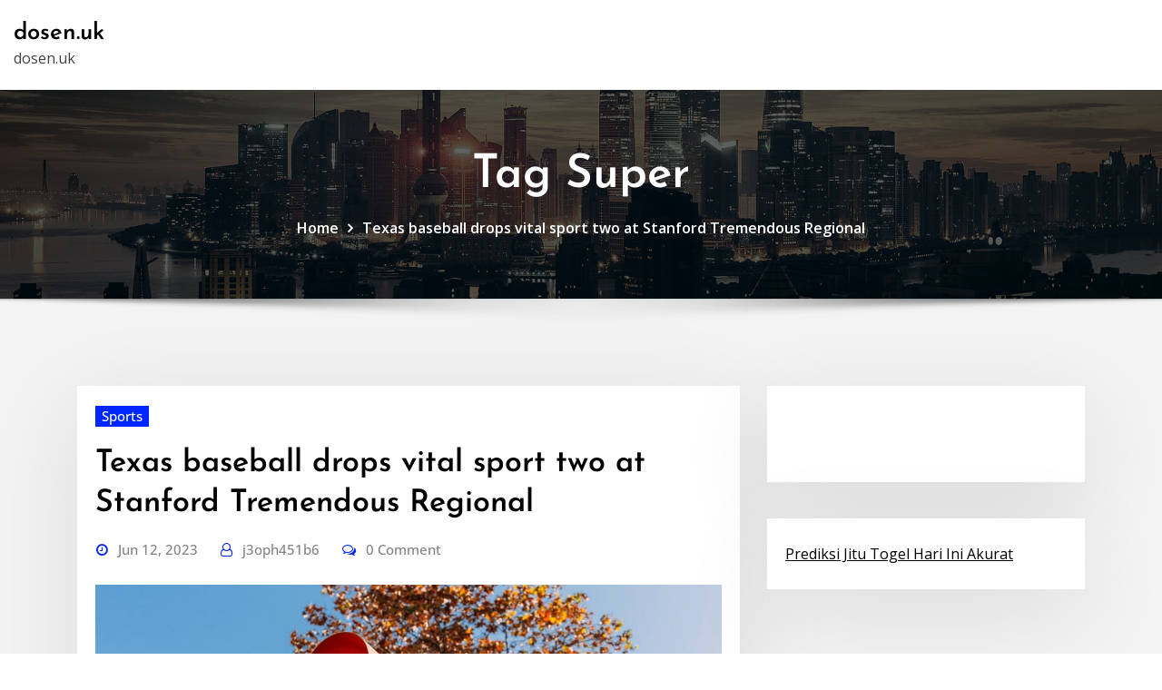

--- FILE ---
content_type: text/html; charset=UTF-8
request_url: https://dosen.uk/tag/super/
body_size: 18558
content:
<!DOCTYPE html>
<html lang="en-US">
<head>
<meta name="MobileOptimized" content="width" />
<meta name="HandheldFriendly" content="true" />
<meta name="generator" content="Drupal 8 (https://www.drupal.org)" />
	
	<meta charset="UTF-8">
    <meta name="viewport" content="width=device-width, initial-scale=1">
    <meta http-equiv="x-ua-compatible" content="ie=edge">
	
	
	<meta name='robots' content='index, follow, max-image-preview:large, max-snippet:-1, max-video-preview:-1' />

	<!-- This site is optimized with the Yoast SEO plugin v26.8 - https://yoast.com/product/yoast-seo-wordpress/ -->
	<title>Super Archives - dosen.uk</title>
	<link rel="canonical" href="https://dosen.uk/tag/super/" />
	<meta property="og:locale" content="en_US" />
	<meta property="og:type" content="article" />
	<meta property="og:title" content="Super Archives - dosen.uk" />
	<meta property="og:url" content="https://dosen.uk/tag/super/" />
	<meta property="og:site_name" content="dosen.uk" />
	<meta name="twitter:card" content="summary_large_image" />
	<script type="application/ld+json" class="yoast-schema-graph">{"@context":"https://schema.org","@graph":[{"@type":"CollectionPage","@id":"https://dosen.uk/tag/super/","url":"https://dosen.uk/tag/super/","name":"Super Archives - dosen.uk","isPartOf":{"@id":"https://dosen.uk/#website"},"primaryImageOfPage":{"@id":"https://dosen.uk/tag/super/#primaryimage"},"image":{"@id":"https://dosen.uk/tag/super/#primaryimage"},"thumbnailUrl":"https://dosen.uk/storage/2024/09/Do-You-Need-a-Lawyer-for-a-Traffic-Ticket-violation-in-Maine.jpg","breadcrumb":{"@id":"https://dosen.uk/tag/super/#breadcrumb"},"inLanguage":"en-US"},{"@type":"ImageObject","inLanguage":"en-US","@id":"https://dosen.uk/tag/super/#primaryimage","url":"https://dosen.uk/storage/2024/09/Do-You-Need-a-Lawyer-for-a-Traffic-Ticket-violation-in-Maine.jpg","contentUrl":"https://dosen.uk/storage/2024/09/Do-You-Need-a-Lawyer-for-a-Traffic-Ticket-violation-in-Maine.jpg","width":1000,"height":667},{"@type":"BreadcrumbList","@id":"https://dosen.uk/tag/super/#breadcrumb","itemListElement":[{"@type":"ListItem","position":1,"name":"Home","item":"https://dosen.uk/"},{"@type":"ListItem","position":2,"name":"Super"}]},{"@type":"WebSite","@id":"https://dosen.uk/#website","url":"https://dosen.uk/","name":"dosen.uk","description":"dosen.uk","potentialAction":[{"@type":"SearchAction","target":{"@type":"EntryPoint","urlTemplate":"https://dosen.uk/?s={search_term_string}"},"query-input":{"@type":"PropertyValueSpecification","valueRequired":true,"valueName":"search_term_string"}}],"inLanguage":"en-US"}]}</script>
	<!-- / Yoast SEO plugin. -->


<link rel='dns-prefetch' href='//fonts.googleapis.com' />
<link rel="alternate" type="application/rss+xml" title="dosen.uk &raquo; Feed" href="https://dosen.uk/feed/" />
<link rel="alternate" type="application/rss+xml" title="dosen.uk &raquo; Comments Feed" href="https://dosen.uk/comments/feed/" />
<link rel="alternate" type="application/rss+xml" title="dosen.uk &raquo; Super Tag Feed" href="https://dosen.uk/tag/super/feed/" />
<style id='wp-img-auto-sizes-contain-inline-css' type='text/css'>
img:is([sizes=auto i],[sizes^="auto," i]){contain-intrinsic-size:3000px 1500px}
/*# sourceURL=wp-img-auto-sizes-contain-inline-css */
</style>
<link rel='stylesheet' id='consultstreet-theme-fonts-css' href='https://dosen.uk/core/fonts/94f78e8c01b818354ef81aed35c339d1.css' type='text/css' media='all' />
<style id='wp-emoji-styles-inline-css' type='text/css'>

	img.wp-smiley, img.emoji {
		display: inline !important;
		border: none !important;
		box-shadow: none !important;
		height: 1em !important;
		width: 1em !important;
		margin: 0 0.07em !important;
		vertical-align: -0.1em !important;
		background: none !important;
		padding: 0 !important;
	}
/*# sourceURL=wp-emoji-styles-inline-css */
</style>
<style id='wp-block-library-inline-css' type='text/css'>
:root{--wp-block-synced-color:#7a00df;--wp-block-synced-color--rgb:122,0,223;--wp-bound-block-color:var(--wp-block-synced-color);--wp-editor-canvas-background:#ddd;--wp-admin-theme-color:#007cba;--wp-admin-theme-color--rgb:0,124,186;--wp-admin-theme-color-darker-10:#006ba1;--wp-admin-theme-color-darker-10--rgb:0,107,160.5;--wp-admin-theme-color-darker-20:#005a87;--wp-admin-theme-color-darker-20--rgb:0,90,135;--wp-admin-border-width-focus:2px}@media (min-resolution:192dpi){:root{--wp-admin-border-width-focus:1.5px}}.wp-element-button{cursor:pointer}:root .has-very-light-gray-background-color{background-color:#eee}:root .has-very-dark-gray-background-color{background-color:#313131}:root .has-very-light-gray-color{color:#eee}:root .has-very-dark-gray-color{color:#313131}:root .has-vivid-green-cyan-to-vivid-cyan-blue-gradient-background{background:linear-gradient(135deg,#00d084,#0693e3)}:root .has-purple-crush-gradient-background{background:linear-gradient(135deg,#34e2e4,#4721fb 50%,#ab1dfe)}:root .has-hazy-dawn-gradient-background{background:linear-gradient(135deg,#faaca8,#dad0ec)}:root .has-subdued-olive-gradient-background{background:linear-gradient(135deg,#fafae1,#67a671)}:root .has-atomic-cream-gradient-background{background:linear-gradient(135deg,#fdd79a,#004a59)}:root .has-nightshade-gradient-background{background:linear-gradient(135deg,#330968,#31cdcf)}:root .has-midnight-gradient-background{background:linear-gradient(135deg,#020381,#2874fc)}:root{--wp--preset--font-size--normal:16px;--wp--preset--font-size--huge:42px}.has-regular-font-size{font-size:1em}.has-larger-font-size{font-size:2.625em}.has-normal-font-size{font-size:var(--wp--preset--font-size--normal)}.has-huge-font-size{font-size:var(--wp--preset--font-size--huge)}.has-text-align-center{text-align:center}.has-text-align-left{text-align:left}.has-text-align-right{text-align:right}.has-fit-text{white-space:nowrap!important}#end-resizable-editor-section{display:none}.aligncenter{clear:both}.items-justified-left{justify-content:flex-start}.items-justified-center{justify-content:center}.items-justified-right{justify-content:flex-end}.items-justified-space-between{justify-content:space-between}.screen-reader-text{border:0;clip-path:inset(50%);height:1px;margin:-1px;overflow:hidden;padding:0;position:absolute;width:1px;word-wrap:normal!important}.screen-reader-text:focus{background-color:#ddd;clip-path:none;color:#444;display:block;font-size:1em;height:auto;left:5px;line-height:normal;padding:15px 23px 14px;text-decoration:none;top:5px;width:auto;z-index:100000}html :where(.has-border-color){border-style:solid}html :where([style*=border-top-color]){border-top-style:solid}html :where([style*=border-right-color]){border-right-style:solid}html :where([style*=border-bottom-color]){border-bottom-style:solid}html :where([style*=border-left-color]){border-left-style:solid}html :where([style*=border-width]){border-style:solid}html :where([style*=border-top-width]){border-top-style:solid}html :where([style*=border-right-width]){border-right-style:solid}html :where([style*=border-bottom-width]){border-bottom-style:solid}html :where([style*=border-left-width]){border-left-style:solid}html :where(img[class*=wp-image-]){height:auto;max-width:100%}:where(figure){margin:0 0 1em}html :where(.is-position-sticky){--wp-admin--admin-bar--position-offset:var(--wp-admin--admin-bar--height,0px)}@media screen and (max-width:600px){html :where(.is-position-sticky){--wp-admin--admin-bar--position-offset:0px}}

/*# sourceURL=wp-block-library-inline-css */
</style><style id='wp-block-paragraph-inline-css' type='text/css'>
.is-small-text{font-size:.875em}.is-regular-text{font-size:1em}.is-large-text{font-size:2.25em}.is-larger-text{font-size:3em}.has-drop-cap:not(:focus):first-letter{float:left;font-size:8.4em;font-style:normal;font-weight:100;line-height:.68;margin:.05em .1em 0 0;text-transform:uppercase}body.rtl .has-drop-cap:not(:focus):first-letter{float:none;margin-left:.1em}p.has-drop-cap.has-background{overflow:hidden}:root :where(p.has-background){padding:1.25em 2.375em}:where(p.has-text-color:not(.has-link-color)) a{color:inherit}p.has-text-align-left[style*="writing-mode:vertical-lr"],p.has-text-align-right[style*="writing-mode:vertical-rl"]{rotate:180deg}
/*# sourceURL=https://dosen.uk/lib/blocks/paragraph/style.min.css */
</style>
<style id='global-styles-inline-css' type='text/css'>
:root{--wp--preset--aspect-ratio--square: 1;--wp--preset--aspect-ratio--4-3: 4/3;--wp--preset--aspect-ratio--3-4: 3/4;--wp--preset--aspect-ratio--3-2: 3/2;--wp--preset--aspect-ratio--2-3: 2/3;--wp--preset--aspect-ratio--16-9: 16/9;--wp--preset--aspect-ratio--9-16: 9/16;--wp--preset--color--black: #000000;--wp--preset--color--cyan-bluish-gray: #abb8c3;--wp--preset--color--white: #ffffff;--wp--preset--color--pale-pink: #f78da7;--wp--preset--color--vivid-red: #cf2e2e;--wp--preset--color--luminous-vivid-orange: #ff6900;--wp--preset--color--luminous-vivid-amber: #fcb900;--wp--preset--color--light-green-cyan: #7bdcb5;--wp--preset--color--vivid-green-cyan: #00d084;--wp--preset--color--pale-cyan-blue: #8ed1fc;--wp--preset--color--vivid-cyan-blue: #0693e3;--wp--preset--color--vivid-purple: #9b51e0;--wp--preset--gradient--vivid-cyan-blue-to-vivid-purple: linear-gradient(135deg,rgb(6,147,227) 0%,rgb(155,81,224) 100%);--wp--preset--gradient--light-green-cyan-to-vivid-green-cyan: linear-gradient(135deg,rgb(122,220,180) 0%,rgb(0,208,130) 100%);--wp--preset--gradient--luminous-vivid-amber-to-luminous-vivid-orange: linear-gradient(135deg,rgb(252,185,0) 0%,rgb(255,105,0) 100%);--wp--preset--gradient--luminous-vivid-orange-to-vivid-red: linear-gradient(135deg,rgb(255,105,0) 0%,rgb(207,46,46) 100%);--wp--preset--gradient--very-light-gray-to-cyan-bluish-gray: linear-gradient(135deg,rgb(238,238,238) 0%,rgb(169,184,195) 100%);--wp--preset--gradient--cool-to-warm-spectrum: linear-gradient(135deg,rgb(74,234,220) 0%,rgb(151,120,209) 20%,rgb(207,42,186) 40%,rgb(238,44,130) 60%,rgb(251,105,98) 80%,rgb(254,248,76) 100%);--wp--preset--gradient--blush-light-purple: linear-gradient(135deg,rgb(255,206,236) 0%,rgb(152,150,240) 100%);--wp--preset--gradient--blush-bordeaux: linear-gradient(135deg,rgb(254,205,165) 0%,rgb(254,45,45) 50%,rgb(107,0,62) 100%);--wp--preset--gradient--luminous-dusk: linear-gradient(135deg,rgb(255,203,112) 0%,rgb(199,81,192) 50%,rgb(65,88,208) 100%);--wp--preset--gradient--pale-ocean: linear-gradient(135deg,rgb(255,245,203) 0%,rgb(182,227,212) 50%,rgb(51,167,181) 100%);--wp--preset--gradient--electric-grass: linear-gradient(135deg,rgb(202,248,128) 0%,rgb(113,206,126) 100%);--wp--preset--gradient--midnight: linear-gradient(135deg,rgb(2,3,129) 0%,rgb(40,116,252) 100%);--wp--preset--font-size--small: 13px;--wp--preset--font-size--medium: 20px;--wp--preset--font-size--large: 36px;--wp--preset--font-size--x-large: 42px;--wp--preset--spacing--20: 0.44rem;--wp--preset--spacing--30: 0.67rem;--wp--preset--spacing--40: 1rem;--wp--preset--spacing--50: 1.5rem;--wp--preset--spacing--60: 2.25rem;--wp--preset--spacing--70: 3.38rem;--wp--preset--spacing--80: 5.06rem;--wp--preset--shadow--natural: 6px 6px 9px rgba(0, 0, 0, 0.2);--wp--preset--shadow--deep: 12px 12px 50px rgba(0, 0, 0, 0.4);--wp--preset--shadow--sharp: 6px 6px 0px rgba(0, 0, 0, 0.2);--wp--preset--shadow--outlined: 6px 6px 0px -3px rgb(255, 255, 255), 6px 6px rgb(0, 0, 0);--wp--preset--shadow--crisp: 6px 6px 0px rgb(0, 0, 0);}:where(.is-layout-flex){gap: 0.5em;}:where(.is-layout-grid){gap: 0.5em;}body .is-layout-flex{display: flex;}.is-layout-flex{flex-wrap: wrap;align-items: center;}.is-layout-flex > :is(*, div){margin: 0;}body .is-layout-grid{display: grid;}.is-layout-grid > :is(*, div){margin: 0;}:where(.wp-block-columns.is-layout-flex){gap: 2em;}:where(.wp-block-columns.is-layout-grid){gap: 2em;}:where(.wp-block-post-template.is-layout-flex){gap: 1.25em;}:where(.wp-block-post-template.is-layout-grid){gap: 1.25em;}.has-black-color{color: var(--wp--preset--color--black) !important;}.has-cyan-bluish-gray-color{color: var(--wp--preset--color--cyan-bluish-gray) !important;}.has-white-color{color: var(--wp--preset--color--white) !important;}.has-pale-pink-color{color: var(--wp--preset--color--pale-pink) !important;}.has-vivid-red-color{color: var(--wp--preset--color--vivid-red) !important;}.has-luminous-vivid-orange-color{color: var(--wp--preset--color--luminous-vivid-orange) !important;}.has-luminous-vivid-amber-color{color: var(--wp--preset--color--luminous-vivid-amber) !important;}.has-light-green-cyan-color{color: var(--wp--preset--color--light-green-cyan) !important;}.has-vivid-green-cyan-color{color: var(--wp--preset--color--vivid-green-cyan) !important;}.has-pale-cyan-blue-color{color: var(--wp--preset--color--pale-cyan-blue) !important;}.has-vivid-cyan-blue-color{color: var(--wp--preset--color--vivid-cyan-blue) !important;}.has-vivid-purple-color{color: var(--wp--preset--color--vivid-purple) !important;}.has-black-background-color{background-color: var(--wp--preset--color--black) !important;}.has-cyan-bluish-gray-background-color{background-color: var(--wp--preset--color--cyan-bluish-gray) !important;}.has-white-background-color{background-color: var(--wp--preset--color--white) !important;}.has-pale-pink-background-color{background-color: var(--wp--preset--color--pale-pink) !important;}.has-vivid-red-background-color{background-color: var(--wp--preset--color--vivid-red) !important;}.has-luminous-vivid-orange-background-color{background-color: var(--wp--preset--color--luminous-vivid-orange) !important;}.has-luminous-vivid-amber-background-color{background-color: var(--wp--preset--color--luminous-vivid-amber) !important;}.has-light-green-cyan-background-color{background-color: var(--wp--preset--color--light-green-cyan) !important;}.has-vivid-green-cyan-background-color{background-color: var(--wp--preset--color--vivid-green-cyan) !important;}.has-pale-cyan-blue-background-color{background-color: var(--wp--preset--color--pale-cyan-blue) !important;}.has-vivid-cyan-blue-background-color{background-color: var(--wp--preset--color--vivid-cyan-blue) !important;}.has-vivid-purple-background-color{background-color: var(--wp--preset--color--vivid-purple) !important;}.has-black-border-color{border-color: var(--wp--preset--color--black) !important;}.has-cyan-bluish-gray-border-color{border-color: var(--wp--preset--color--cyan-bluish-gray) !important;}.has-white-border-color{border-color: var(--wp--preset--color--white) !important;}.has-pale-pink-border-color{border-color: var(--wp--preset--color--pale-pink) !important;}.has-vivid-red-border-color{border-color: var(--wp--preset--color--vivid-red) !important;}.has-luminous-vivid-orange-border-color{border-color: var(--wp--preset--color--luminous-vivid-orange) !important;}.has-luminous-vivid-amber-border-color{border-color: var(--wp--preset--color--luminous-vivid-amber) !important;}.has-light-green-cyan-border-color{border-color: var(--wp--preset--color--light-green-cyan) !important;}.has-vivid-green-cyan-border-color{border-color: var(--wp--preset--color--vivid-green-cyan) !important;}.has-pale-cyan-blue-border-color{border-color: var(--wp--preset--color--pale-cyan-blue) !important;}.has-vivid-cyan-blue-border-color{border-color: var(--wp--preset--color--vivid-cyan-blue) !important;}.has-vivid-purple-border-color{border-color: var(--wp--preset--color--vivid-purple) !important;}.has-vivid-cyan-blue-to-vivid-purple-gradient-background{background: var(--wp--preset--gradient--vivid-cyan-blue-to-vivid-purple) !important;}.has-light-green-cyan-to-vivid-green-cyan-gradient-background{background: var(--wp--preset--gradient--light-green-cyan-to-vivid-green-cyan) !important;}.has-luminous-vivid-amber-to-luminous-vivid-orange-gradient-background{background: var(--wp--preset--gradient--luminous-vivid-amber-to-luminous-vivid-orange) !important;}.has-luminous-vivid-orange-to-vivid-red-gradient-background{background: var(--wp--preset--gradient--luminous-vivid-orange-to-vivid-red) !important;}.has-very-light-gray-to-cyan-bluish-gray-gradient-background{background: var(--wp--preset--gradient--very-light-gray-to-cyan-bluish-gray) !important;}.has-cool-to-warm-spectrum-gradient-background{background: var(--wp--preset--gradient--cool-to-warm-spectrum) !important;}.has-blush-light-purple-gradient-background{background: var(--wp--preset--gradient--blush-light-purple) !important;}.has-blush-bordeaux-gradient-background{background: var(--wp--preset--gradient--blush-bordeaux) !important;}.has-luminous-dusk-gradient-background{background: var(--wp--preset--gradient--luminous-dusk) !important;}.has-pale-ocean-gradient-background{background: var(--wp--preset--gradient--pale-ocean) !important;}.has-electric-grass-gradient-background{background: var(--wp--preset--gradient--electric-grass) !important;}.has-midnight-gradient-background{background: var(--wp--preset--gradient--midnight) !important;}.has-small-font-size{font-size: var(--wp--preset--font-size--small) !important;}.has-medium-font-size{font-size: var(--wp--preset--font-size--medium) !important;}.has-large-font-size{font-size: var(--wp--preset--font-size--large) !important;}.has-x-large-font-size{font-size: var(--wp--preset--font-size--x-large) !important;}
/*# sourceURL=global-styles-inline-css */
</style>

<style id='classic-theme-styles-inline-css' type='text/css'>
/*! This file is auto-generated */
.wp-block-button__link{color:#fff;background-color:#32373c;border-radius:9999px;box-shadow:none;text-decoration:none;padding:calc(.667em + 2px) calc(1.333em + 2px);font-size:1.125em}.wp-block-file__button{background:#32373c;color:#fff;text-decoration:none}
/*# sourceURL=/wp-includes/css/classic-themes.min.css */
</style>
<link rel='stylesheet' id='bootstrap-css' href='https://dosen.uk/core/views/consultstreet/assets/css/bootstrap.css' type='text/css' media='all' />
<link rel='stylesheet' id='font-awesome-css' href='https://dosen.uk/core/views/consultstreet/assets/css/font-awesome/css/font-awesome.css' type='text/css' media='all' />
<link rel='stylesheet' id='consultstreet-style-css' href='https://dosen.uk/core/views/85b2ac7522/design.css' type='text/css' media='all' />
<style id='consultstreet-style-inline-css' type='text/css'>
.theme-page-header-area {
				background: #17212c url(https://dosen.uk/core/views/85b2ac7522/assets/img/page-header.jpg);
				background-attachment: scroll;
				background-position: top center;
				background-repeat: no-repeat;
				background-size: cover;
			}
.navbar img.custom-logo, .theme-header-magazine img.custom-logo{
			max-width: 257px;
			height: auto;
			}
.theme-slider-content .title-large {
				color: #fff;
			}
            .theme-slider-content .description {
				color: #fff;
			}

h1 { font-family: Josefin Sans !important; }
h2 { font-family: Josefin Sans !important; }
h3 { font-family: Josefin Sans !important; }
h4 { font-family: Josefin Sans !important; }
h5 { font-family: Josefin Sans !important; }
h6 { font-family: Josefin Sans !important; }

/*# sourceURL=consultstreet-style-inline-css */
</style>
<link rel='stylesheet' id='consultstreet-theme-default-css' href='https://dosen.uk/core/views/consultstreet/assets/css/theme-default.css' type='text/css' media='all' />
<link rel='stylesheet' id='animate-css-css' href='https://dosen.uk/core/views/consultstreet/assets/css/animate.css' type='text/css' media='all' />
<link rel='stylesheet' id='owl.carousel-css-css' href='https://dosen.uk/core/views/consultstreet/assets/css/owl.carousel.css' type='text/css' media='all' />
<link rel='stylesheet' id='bootstrap-smartmenus-css-css' href='https://dosen.uk/core/views/consultstreet/assets/css/bootstrap-smartmenus.css' type='text/css' media='all' />
<link rel='stylesheet' id='consultstreet-google-fonts-css' href='//fonts.googleapis.com/css?family=ABeeZee%7CAbel%7CAbril+Fatface%7CAclonica%7CAcme%7CActor%7CAdamina%7CAdvent+Pro%7CAguafina+Script%7CAkronim%7CAladin%7CAldrich%7CAlef%7CAlegreya%7CAlegreya+SC%7CAlegreya+Sans%7CAlegreya+Sans+SC%7CAlex+Brush%7CAlfa+Slab+One%7CAlice%7CAlike%7CAlike+Angular%7CAllan%7CAllerta%7CAllerta+Stencil%7CAllura%7CAlmendra%7CAlmendra+Display%7CAlmendra+SC%7CAmarante%7CAmaranth%7CAmatic+SC%7CAmatica+SC%7CAmethysta%7CAmiko%7CAmiri%7CAmita%7CAnaheim%7CAndada%7CAndika%7CAngkor%7CAnnie+Use+Your+Telescope%7CAnonymous+Pro%7CAntic%7CAntic+Didone%7CAntic+Slab%7CAnton%7CArapey%7CArbutus%7CArbutus+Slab%7CArchitects+Daughter%7CArchivo+Black%7CArchivo+Narrow%7CAref+Ruqaa%7CArima+Madurai%7CArimo%7CArizonia%7CArmata%7CArtifika%7CArvo%7CArya%7CAsap%7CAsar%7CAsset%7CAssistant%7CAstloch%7CAsul%7CAthiti%7CAtma%7CAtomic+Age%7CAubrey%7CAudiowide%7CAutour+One%7CAverage%7CAverage+Sans%7CAveria+Gruesa+Libre%7CAveria+Libre%7CAveria+Sans+Libre%7CAveria+Serif+Libre%7CBad+Script%7CBaloo%7CBaloo+Bhai%7CBaloo+Da%7CBaloo+Thambi%7CBalthazar%7CBangers%7CBarlow%7CBasic%7CBattambang%7CBaumans%7CBayon%7CBelgrano%7CBelleza%7CBenchNine%7CBentham%7CBerkshire+Swash%7CBevan%7CBigelow+Rules%7CBigshot+One%7CBilbo%7CBilbo+Swash+Caps%7CBioRhyme%7CBioRhyme+Expanded%7CBiryani%7CBitter%7CBlack+Ops+One%7CBokor%7CBonbon%7CBoogaloo%7CBowlby+One%7CBowlby+One+SC%7CBrawler%7CBree+Serif%7CBubblegum+Sans%7CBubbler+One%7CBuda%7CBuenard%7CBungee%7CBungee+Hairline%7CBungee+Inline%7CBungee+Outline%7CBungee+Shade%7CButcherman%7CButterfly+Kids%7CCabin%7CCabin+Condensed%7CCabin+Sketch%7CCaesar+Dressing%7CCagliostro%7CCairo%7CCalligraffitti%7CCambay%7CCambo%7CCandal%7CCantarell%7CCantata+One%7CCantora+One%7CCapriola%7CCardo%7CCarme%7CCarrois+Gothic%7CCarrois+Gothic+SC%7CCarter+One%7CCatamaran%7CCaudex%7CCaveat%7CCaveat+Brush%7CCedarville+Cursive%7CCeviche+One%7CChanga%7CChanga+One%7CChango%7CChathura%7CChau+Philomene+One%7CChela+One%7CChelsea+Market%7CChenla%7CCherry+Cream+Soda%7CCherry+Swash%7CChewy%7CChicle%7CChivo%7CChonburi%7CCinzel%7CCinzel+Decorative%7CClicker+Script%7CCoda%7CCoda+Caption%7CCodystar%7CCoiny%7CCombo%7CComfortaa%7CComing+Soon%7CConcert+One%7CCondiment%7CContent%7CContrail+One%7CConvergence%7CCookie%7CCopse%7CCorben%7CCormorant%7CCormorant+Garamond%7CCormorant+Infant%7CCormorant+SC%7CCormorant+Unicase%7CCormorant+Upright%7CCourgette%7CCousine%7CCoustard%7CCovered+By+Your+Grace%7CCrafty+Girls%7CCreepster%7CCrete+Round%7CCrimson+Text%7CCroissant+One%7CCrushed%7CCuprum%7CCutive%7CCutive+Mono%7CDamion%7CDancing+Script%7CDangrek%7CDavid+Libre%7CDawning+of+a+New+Day%7CDays+One%7CDekko%7CDelius%7CDelius+Swash+Caps%7CDelius+Unicase%7CDella+Respira%7CDenk+One%7CDevonshire%7CDhurjati%7CDidact+Gothic%7CDiplomata%7CDiplomata+SC%7CDomine%7CDonegal+One%7CDoppio+One%7CDorsa%7CDosis%7CDr+Sugiyama%7CDroid+Sans%7CDroid+Sans+Mono%7CDroid+Serif%7CDuru+Sans%7CDynalight%7CEB+Garamond%7CEagle+Lake%7CEater%7CEconomica%7CEczar%7CEk+Mukta%7CEl+Messiri%7CElectrolize%7CElsie%7CElsie+Swash+Caps%7CEmblema+One%7CEmilys+Candy%7CEngagement%7CEnglebert%7CEnriqueta%7CErica+One%7CEsteban%7CEuphoria+Script%7CEwert%7CExo%7CExo+2%7CExpletus+Sans%7CFanwood+Text%7CFarsan%7CFascinate%7CFascinate+Inline%7CFaster+One%7CFasthand%7CFauna+One%7CFederant%7CFedero%7CFelipa%7CFenix%7CFinger+Paint%7CFira+Mono%7CFira+Sans%7CFjalla+One%7CFjord+One%7CFlamenco%7CFlavors%7CFondamento%7CFontdiner+Swanky%7CForum%7CFrancois+One%7CFrank+Ruhl+Libre%7CFreckle+Face%7CFredericka+the+Great%7CFredoka+One%7CFreehand%7CFresca%7CFrijole%7CFruktur%7CFugaz+One%7CGFS+Didot%7CGFS+Neohellenic%7CGabriela%7CGafata%7CGalada%7CGaldeano%7CGalindo%7CGentium+Basic%7CGentium+Book+Basic%7CGeo%7CGeostar%7CGeostar+Fill%7CGermania+One%7CGidugu%7CGilda+Display%7CGive+You+Glory%7CGlass+Antiqua%7CGlegoo%7CGloria+Hallelujah%7CGoblin+One%7CGochi+Hand%7CGorditas%7CGoudy+Bookletter+1911%7CGraduate%7CGrand+Hotel%7CGravitas+One%7CGreat+Vibes%7CGriffy%7CGruppo%7CGudea%7CGurajada%7CHabibi%7CHalant%7CHammersmith+One%7CHanalei%7CHanalei+Fill%7CHandlee%7CHanuman%7CHappy+Monkey%7CHarmattan%7CHeadland+One%7CHeebo%7CHenny+Penny%7CHerr+Von+Muellerhoff%7CHind%7CHind+Guntur%7CHind+Madurai%7CHind+Siliguri%7CHind+Vadodara%7CHoltwood+One+SC%7CHomemade+Apple%7CHomenaje%7CIM+Fell+DW+Pica%7CIM+Fell+DW+Pica+SC%7CIM+Fell+Double+Pica%7CIM+Fell+Double+Pica+SC%7CIM+Fell+English%7CIM+Fell+English+SC%7CIM+Fell+French+Canon%7CIM+Fell+French+Canon+SC%7CIM+Fell+Great+Primer%7CIM+Fell+Great+Primer+SC%7CIceberg%7CIceland%7CImprima%7CInconsolata%7CInder%7CIndie+Flower%7CInika%7CInknut+Antiqua%7CIrish+Grover%7CIstok+Web%7CItaliana%7CItalianno%7CItim%7CJacques+Francois%7CJacques+Francois+Shadow%7CJaldi%7CJim+Nightshade%7CJockey+One%7CJolly+Lodger%7CJomhuria%7CJosefin+Sans%7CJosefin+Slab%7CJoti+One%7CJudson%7CJulee%7CJulius+Sans+One%7CJunge%7CJura%7CJust+Another+Hand%7CJust+Me+Again+Down+Here%7CKadwa%7CKalam%7CKameron%7CKanit%7CKantumruy%7CKarla%7CKarma%7CKatibeh%7CKaushan+Script%7CKavivanar%7CKavoon%7CKdam+Thmor%7CKeania+One%7CKelly+Slab%7CKenia%7CKhand%7CKhmer%7CKhula%7CKite+One%7CKnewave%7CKotta+One%7CKoulen%7CKranky%7CKreon%7CKristi%7CKrona+One%7CKumar+One%7CKumar+One+Outline%7CKurale%7CLa+Belle+Aurore%7CLaila%7CLakki+Reddy%7CLalezar%7CLancelot%7CLateef%7CLato%7CLeague+Script%7CLeckerli+One%7CLedger%7CLekton%7CLemon%7CLemonada%7CLibre+Baskerville%7CLibre+Franklin%7CLife+Savers%7CLilita+One%7CLily+Script+One%7CLimelight%7CLinden+Hill%7CLobster%7CLobster+Two%7CLondrina+Outline%7CLondrina+Shadow%7CLondrina+Sketch%7CLondrina+Solid%7CLora%7CLove+Ya+Like+A+Sister%7CLoved+by+the+King%7CLovers+Quarrel%7CLuckiest+Guy%7CLusitana%7CLustria%7CMacondo%7CMacondo+Swash+Caps%7CMada%7CMagra%7CMaiden+Orange%7CMaitree%7CMako%7CMallanna%7CMandali%7CMarcellus%7CMarcellus+SC%7CMarck+Script%7CMargarine%7CMarko+One%7CMarmelad%7CMartel%7CMartel+Sans%7CMarvel%7CMate%7CMate+SC%7CMaven+Pro%7CMcLaren%7CMeddon%7CMedievalSharp%7CMedula+One%7CMeera+Inimai%7CMegrim%7CMeie+Script%7CMerienda%7CMerienda+One%7CMerriweather%7CMerriweather+Sans%7CMetal%7CMetal+Mania%7CMetamorphous%7CMetrophobic%7CMichroma%7CMilonga%7CMiltonian%7CMiltonian+Tattoo%7CMiniver%7CMiriam+Libre%7CMirza%7CMiss+Fajardose%7CMitr%7CModak%7CModern+Antiqua%7CMogra%7CMolengo%7CMolle%7CMonda%7CMonofett%7CMonoton%7CMonsieur+La+Doulaise%7CMontaga%7CMontez%7CMontserrat%7CMontserrat+Alternates%7CMontserrat+Subrayada%7CMoul%7CMoulpali%7CMountains+of+Christmas%7CMouse+Memoirs%7CMr+Bedfort%7CMr+Dafoe%7CMr+De+Haviland%7CMrs+Saint+Delafield%7CMrs+Sheppards%7CMukta+Vaani%7CMuli%7CMystery+Quest%7CNTR%7CNeucha%7CNeuton%7CNew+Rocker%7CNews+Cycle%7CNiconne%7CNixie+One%7CNobile%7CNokora%7CNorican%7CNosifer%7CNothing+You+Could+Do%7CNoticia+Text%7CNoto+Sans%7CNoto+Serif%7CNova+Cut%7CNova+Flat%7CNova+Mono%7CNova+Oval%7CNova+Round%7CNova+Script%7CNova+Slim%7CNova+Square%7CNumans%7CNunito%7COdor+Mean+Chey%7COffside%7COld+Standard+TT%7COldenburg%7COleo+Script%7COleo+Script+Swash+Caps%7COpen+Sans%7COpen+Sans+Condensed%7COranienbaum%7COrbitron%7COregano%7COrienta%7COriginal+Surfer%7COswald%7COver+the+Rainbow%7COverlock%7COverlock+SC%7COvo%7COxygen%7COxygen+Mono%7CPT+Mono%7CPT+Sans%7CPT+Sans+Caption%7CPT+Sans+Narrow%7CPT+Serif%7CPT+Serif+Caption%7CPacifico%7CPalanquin%7CPalanquin+Dark%7CPaprika%7CParisienne%7CPassero+One%7CPassion+One%7CPathway+Gothic+One%7CPatrick+Hand%7CPatrick+Hand+SC%7CPattaya%7CPatua+One%7CPavanam%7CPaytone+One%7CPeddana%7CPeralta%7CPermanent+Marker%7CPetit+Formal+Script%7CPetrona%7CPhilosopher%7CPiedra%7CPinyon+Script%7CPirata+One%7CPlaster%7CPlay%7CPlayball%7CPlayfair+Display%7CPlayfair+Display+SC%7CPodkova%7CPoiret+One%7CPoller+One%7CPoly%7CPompiere%7CPontano+Sans%7CPoppins%7CPort+Lligat+Sans%7CPort+Lligat+Slab%7CPragati+Narrow%7CPrata%7CPreahvihear%7CPress+Start+2P%7CPridi%7CPrincess+Sofia%7CProciono%7CPrompt%7CProsto+One%7CProza+Libre%7CPuritan%7CPurple+Purse%7CQuando%7CQuantico%7CQuattrocento%7CQuattrocento+Sans%7CQuestrial%7CQuicksand%7CQuintessential%7CQwigley%7CRacing+Sans+One%7CRadley%7CRajdhani%7CRakkas%7CRaleway%7CRaleway+Dots%7CRamabhadra%7CRamaraja%7CRambla%7CRammetto+One%7CRanchers%7CRancho%7CRanga%7CRasa%7CRationale%7CRavi+Prakash%7CRedressed%7CReem+Kufi%7CReenie+Beanie%7CRevalia%7CRhodium+Libre%7CRibeye%7CRibeye+Marrow%7CRighteous%7CRisque%7CRoboto%7CRoboto+Condensed%7CRoboto+Mono%7CRoboto+Slab%7CRochester%7CRock+Salt%7CRokkitt%7CRomanesco%7CRopa+Sans%7CRosario%7CRosarivo%7CRouge+Script%7CRozha+One%7CRubik%7CRubik+Mono+One%7CRubik+One%7CRuda%7CRufina%7CRuge+Boogie%7CRuluko%7CRum+Raisin%7CRuslan+Display%7CRusso+One%7CRuthie%7CRye%7CSacramento%7CSahitya%7CSail%7CSalsa%7CSanchez%7CSancreek%7CSansita+One%7CSarala%7CSarabun%7CSarina%7CSarpanch%7CSatisfy%7CScada%7CScheherazade%7CSchoolbell%7CScope+One%7CSeaweed+Script%7CSecular+One%7CSevillana%7CSeymour+One%7CShadows+Into+Light%7CShadows+Into+Light+Two%7CShanti%7CShare%7CShare+Tech%7CShare+Tech+Mono%7CShojumaru%7CShort+Stack%7CShrikhand%7CSiemreap%7CSigmar+One%7CSignika%7CSignika+Negative%7CSimonetta%7CSintony%7CSirin+Stencil%7CSix+Caps%7CSkranji%7CSlabo+13px%7CSlabo+27px%7CSlackey%7CSmokum%7CSmythe%7CSniglet%7CSnippet%7CSnowburst+One%7CSofadi+One%7CSofia%7CSonsie+One%7CSorts+Mill+Goudy%7CSource+Code+Pro%7CSource+Sans+Pro%7CSource+Serif+Pro%7CSpace+Mono%7CSpecial+Elite%7CSpicy+Rice%7CSpinnaker%7CSpirax%7CSquada+One%7CSree+Krushnadevaraya%7CSriracha%7CStalemate%7CStalinist+One%7CStardos+Stencil%7CStint+Ultra+Condensed%7CStint+Ultra+Expanded%7CStoke%7CStrait%7CSue+Ellen+Francisco%7CSuez+One%7CSumana%7CSunshiney%7CSupermercado+One%7CSura%7CSuranna%7CSuravaram%7CSuwannaphum%7CSwanky+and+Moo+Moo%7CSyncopate%7CTangerine%7CTaprom%7CTauri%7CTaviraj%7CTeko%7CTelex%7CTenali+Ramakrishna%7CTenor+Sans%7CText+Me+One%7CThe+Girl+Next+Door%7CTienne%7CTillana%7CTimmana%7CTinos%7CTitan+One%7CTitillium+Web%7CTrade+Winds%7CTrirong%7CTrocchi%7CTrochut%7CTrykker%7CTulpen+One%7CUbuntu%7CUbuntu+Condensed%7CUbuntu+Mono%7CUltra%7CUncial+Antiqua%7CUnderdog%7CUnica+One%7CUnifrakturCook%7CUnifrakturMaguntia%7CUnkempt%7CUnlock%7CUnna%7CVT323%7CVampiro+One%7CVarela%7CVarela+Round%7CVast+Shadow%7CVesper+Libre%7CVibur%7CVidaloka%7CViga%7CVoces%7CVolkhov%7CVollkorn%7CVoltaire%7CWaiting+for+the+Sunrise%7CWallpoet%7CWalter+Turncoat%7CWarnes%7CWellfleet%7CWendy+One%7CWire+One%7CWork+Sans%7CYanone+Kaffeesatz%7CYantramanav%7CYatra+One%7CYellowtail%7CYeseva+One%7CYesteryear%7CYrsa%7CZeyada&#038;subset=latin%2Clatin-ext' type='text/css' media='all' />
<link rel='stylesheet' id='consultstreet-default-fonts-css' href='//fonts.googleapis.com/css?family=Open+Sans%3A400%2C300%2C300italic%2C400italic%2C600%2C600italic%2C700%2C700italic%7CMontserrat%3A300%2C300italic%2C400%2C400italic%2C500%2C500italic%2C600%2C600italic%2C700%2Citalic%2C800%2C800italic%2C900%2C900italic&#038;subset=latin%2Clatin-ext' type='text/css' media='all' />
<link rel='stylesheet' id='blogwar-parent-style-css' href='https://dosen.uk/core/views/consultstreet/style.css' type='text/css' media='all' />
<link rel='stylesheet' id='blogwar-child-style-css' href='https://dosen.uk/core/views/85b2ac7522/design.css' type='text/css' media='all' />
<link rel='stylesheet' id='blogwar-default-css-css' href='https://dosen.uk/core/views/85b2ac7522/assets/css/theme-default.css' type='text/css' media='all' />
<link rel='stylesheet' id='blogwar-bootstrap-smartmenus-css-css' href='https://dosen.uk/core/views/85b2ac7522/assets/css/bootstrap-smartmenus.css' type='text/css' media='all' />
<script type="text/javascript" src="https://dosen.uk/lib/js/jquery/jquery.min.js" id="jquery-core-js"></script>
<script type="text/javascript" src="https://dosen.uk/lib/js/jquery/jquery-migrate.min.js" id="jquery-migrate-js"></script>
<script type="text/javascript" src="https://dosen.uk/core/views/consultstreet/assets/js/bootstrap.js" id="bootstrap-js-js"></script>
<script type="text/javascript" src="https://dosen.uk/core/views/consultstreet/assets/js/smartmenus/jquery.smartmenus.js" id="consultstreet-smartmenus-js-js"></script>
<script type="text/javascript" src="https://dosen.uk/core/views/consultstreet/assets/js/custom.js" id="consultstreet-custom-js-js"></script>
<script type="text/javascript" src="https://dosen.uk/core/views/consultstreet/assets/js/smartmenus/bootstrap-smartmenus.js" id="bootstrap-smartmenus-js-js"></script>
<script type="text/javascript" src="https://dosen.uk/core/views/consultstreet/assets/js/owl.carousel.js" id="owl-carousel-js-js"></script>
<script type="text/javascript" src="https://dosen.uk/core/views/consultstreet/assets/js/animation/animate.js" id="animate-js-js"></script>
<script type="text/javascript" src="https://dosen.uk/core/views/consultstreet/assets/js/wow.js" id="wow-js-js"></script>
<script type="text/javascript" src="https://dosen.uk/core/views/85b2ac7522/assets/js/custom.js" id="blogwar-custom-js-js"></script>
</head>
<body class="archive tag tag-super tag-251 wp-theme-consultstreet wp-child-theme-blogwar theme-wide" >
<a class="screen-reader-text skip-link" href="#content">Skip to content</a>
<div id="wrapper">
	<!-- Navbar -->
	<nav class="navbar navbar-expand-lg not-sticky navbar-light header-sticky">
		<div class="container-full">
			<div class="row align-self-center">
			
				<div class="align-self-center">	
										
		
    		<div class="site-branding-text">
	    <h1 class="site-title"><a href="https://dosen.uk/" rel="home">dosen.uk</a></h1>
					<p class="site-description">dosen.uk</p>
			</div>
						<button class="navbar-toggler" type="button" data-toggle="collapse" data-target="#navbarNavDropdown" aria-controls="navbarSupportedContent" aria-expanded="false" aria-label="Toggle navigation">
						<span class="navbar-toggler-icon"></span>
					</button>
				</div>
			
						
									
				
			</div>
		</div>
	</nav>
	<!-- /End of Navbar --><!-- Theme Page Header Area -->		
	<section class="theme-page-header-area">
	        <div class="overlay"></div>
		
		<div class="container">
			<div class="row wow animate fadeInUp" data-wow-delay="0.3s">
				<div class="col-lg-12 col-md-12 col-sm-12">
				<div class="page-header-title text-center"><h1 class="text-white">Tag Super</h1></div><ul id="content" class="page-breadcrumb text-center"><li><a href="https://dosen.uk">Home</a></li><li class="active"><a href="https://dosen.uk:443/tag/super/">Texas baseball drops vital sport two at Stanford Tremendous Regional</a></li></ul>				</div>
			</div>
		</div>	
	</section>	
<!-- Theme Page Header Area -->		

<section class="theme-block theme-blog theme-blog-large theme-bg-grey">

	<div class="container">
	
		<div class="row">
		
					
			  
                <div class="col-lg-8 col-md-8 col-sm-12">
            	
			
				<article class="post wow animate fadeInUp" class="post-253 post type-post status-publish format-standard has-post-thumbnail hentry category-sports tag-baseball tag-critical tag-drops tag-game tag-regional tag-stanford tag-super tag-texas" data-wow-delay=".3s">		
		
				
			   				<div class="entry-meta">
									    <span class="cat-links"><a href="https://dosen.uk/category/sports/" rel="category tag">Sports</a></span>				</div>	
					
			   				<header class="entry-header">
					<h2 class="entry-title"><a href="https://dosen.uk/texas-baseball-drops-vital-sport-two-at-stanford-tremendous-regional/">Texas baseball drops vital sport two at Stanford Tremendous Regional</a></h2>				</header>
					
			   				<div class="entry-meta pb-2">
					<span class="posted-on">
						<a href="https://dosen.uk/2023/06/"><time>
						Jun 12, 2023</time></a>
					</span>
					<span class="author">
						<a href="https://dosen.uk/writer/j3oph451b6/">j3oph451b6</a>	
					</span>					
					<span class="comment-links">						
						<a href="https://dosen.uk/texas-baseball-drops-vital-sport-two-at-stanford-tremendous-regional/">0 Comment</a> 
					</span>					
				</div>			
					
			   				<figure class="post-thumbnail"><a href="https://dosen.uk/texas-baseball-drops-vital-sport-two-at-stanford-tremendous-regional/"><img width="1000" height="667" src="https://dosen.uk/storage/2024/09/Do-You-Need-a-Lawyer-for-a-Traffic-Ticket-violation-in-Maine.jpg" class="img-fluid wp-post-image" alt="" decoding="async" fetchpriority="high" srcset="https://dosen.uk/storage/2024/09/Do-You-Need-a-Lawyer-for-a-Traffic-Ticket-violation-in-Maine.jpg 1000w, https://dosen.uk/storage/2024/09/Do-You-Need-a-Lawyer-for-a-Traffic-Ticket-violation-in-Maine-300x200.jpg 300w, https://dosen.uk/storage/2024/09/Do-You-Need-a-Lawyer-for-a-Traffic-Ticket-violation-in-Maine-768x512.jpg 768w" sizes="(max-width: 1000px) 100vw, 1000px" /></a></figure>						
			<div class="entry-content">
				<div>
<p><span class="storybyline"> JT Bowen, Common Sports activities Reporter</span><br /><span class="storydate"><span class="time-wrapper">June 12, 2023</span></span></p>
</div>
<div id="">
<p><span style="font-weight: 400;">Within the span of simply over 24 hours, the elation of an unbelievable comeback has been changed with the nerve-racking nature of the duty at hand.</span></p>
<p><span style="font-weight: 400;">Texas entered the ninth inning in a well-known place, down two runs, however had been unable to duplicate sport one’s heroics, falling 3-8 to Stanford within the Tremendous Regionals to increase the collection.</span></p>
<p><span style="font-weight: 400;">For his second straight begin, redshirt sophomore Lebarron Johnson Jr. pulled himself out of early jams, giving up only one earned run whereas leaving six runners on base to maintain Stanford from capitalizing on the Longhorns’ sluggish offense.</span></p>
<p><span style="font-weight: 400;">“All he’s carried out is simply paid consideration, he’s like a sponge,” Texas head coach David Pierce stated in a mid-game interview of Johnson Jr.’s development. “Simply no matter you inform him, you higher be proper, as a result of he’s gonna attempt to do it.” </span></p>
<p><span style="font-weight: 400;">Nonetheless, Texas wasn’t capable of journey Johnson Jr. the entire approach like final weekend, as he was pulled after an uneven 4.1 innings following an RBI-double that made it a 3-2 sport in favor of the Cardinals. Travis Sthele took the mound, and regardless of giving up a two-run homer in opposition to his first batter, the redshirt sophomore finally proved to be the spark the Longhorns had been on the lookout for.</span></p>
<p><span style="font-weight: 400;">Sthele tossed three scoreless innings to present the Longhorns an opportunity after getting into within the fifth, tallying 4 strikeouts, together with a very nasty one within the backside of the seventh with two outs and runners on first and second that left possible first-round decide Tommy Troy frozen. </span></p>
<p><span style="font-weight: 400;">Apart from an RBI-triple within the third inning from freshman first baseman Jared Thomas the Longhorns had been unable to muster a lot on offense, logging simply eight hits within the contest and rendering Sthele’s outing in useless.</span></p>
<p><span style="font-weight: 400;">Stanford opted to avoid wasting their ace, senior Quinn Mathews, for sport two. The Pac-12 Pitcher of the 12 months was electrical for the Cardinals in a full 9 innings of labor, throwing 156 pitches, racking up 16 strikeouts, one stroll and a spot within the nightmares of Texas batters.</span></p>
<p><span style="font-weight: 400;">Junior shortstop Mitchell Daly scored a run within the backside of the seventh for the Longhorns with two outs, pulverizing a solo homer into left area to chop the Cardinal result in two, but it surely was too little, too late for Texas.</span></p>
<p><span style="font-weight: 400;">With two runners on base and one out within the prime of the ninth, the Longhorns turned to redshirt sophomore Andre Duplantier II, presumably to salvage Sthele’s arm for Monday’s motion. Any hopes of a miracle had been dashed after a trio of insurance coverage runs had been tacked on to increase Stanford’s result in 8-3, a rating that may maintain after Texas limped out of a runless ninth inning.</span></p>
<p><span style="font-weight: 400;">Texas enters Monday’s sport three with their season on the road and their prime two pitchers tapped, a less-than-optimal state of affairs given the shoddy bullpen depth the Longhorns have displayed thus far. </span></p>
<p><span style="font-weight: 400;">The Longhorns will play for a visit to the School World Collection on Monday, with first pitch set for 7 p.m. CST. </span></p>
</div>
						 	</div>
		   
</article><!-- #post-253 --><article class="post wow animate fadeInUp" class="post-235 post type-post status-publish format-standard has-post-thumbnail hentry category-sports tag-baseball tag-cardinal tag-longhorns tag-preview tag-regional tag-super tag-texas tag-upset" data-wow-delay=".3s">		
		
				
			   				<div class="entry-meta">
									    <span class="cat-links"><a href="https://dosen.uk/category/sports/" rel="category tag">Sports</a></span>				</div>	
					
			   				<header class="entry-header">
					<h2 class="entry-title"><a href="https://dosen.uk/texas-baseball-tremendous-regional-preview-longhorns-look-to-upset-the-cardinal/">Texas baseball Tremendous Regional preview: Longhorns look to upset the Cardinal</a></h2>				</header>
					
			   				<div class="entry-meta pb-2">
					<span class="posted-on">
						<a href="https://dosen.uk/2023/06/"><time>
						Jun 10, 2023</time></a>
					</span>
					<span class="author">
						<a href="https://dosen.uk/writer/j3oph451b6/">j3oph451b6</a>	
					</span>					
					<span class="comment-links">						
						<a href="https://dosen.uk/texas-baseball-tremendous-regional-preview-longhorns-look-to-upset-the-cardinal/">0 Comment</a> 
					</span>					
				</div>			
					
			   				<figure class="post-thumbnail"><a href="https://dosen.uk/texas-baseball-tremendous-regional-preview-longhorns-look-to-upset-the-cardinal/"></a></figure>						
			<div class="entry-content">
				<div id="">
<p><span style="font-weight: 400;">After a profitable exhibiting within the Miami regional, the Longhorns head out to California to tackle the powerhouse that&#8217;s the Stanford Cardinal.</span></p>
<p><span style="font-weight: 400;">Texas gained all three of their video games in Miami, taking two from the internet hosting Hurricanes, capped off by a Jalin Flores residence run in a 10-6 victory. The Longhorns’ bats had been scorching to finish it, however the pitching workers stole the present. Starters Lucas Gordon and Lebarron Johnson Jr. mixed for 16 innings pitched with simply two earned runs within the first two video games of the weekend. Johnson Jr. threw a whole sport to defeat Miami within the first of two video games, and with a full week’s relaxation, the flame-throwing sophomore will likely be again in motion on Sunday.</span></p>
<p><span style="font-weight: 400;">The Cardinal had a way more troublesome regional match on the opposite aspect of the diamond. Stanford performed 5 video games, three of which had been in opposition to the highest 25-ranked Texas A&amp;M workforce. The Aggies bested Stanford of their first matchup 5-8, however the Cardinal got here again sturdy. After defeating Cal State Fullerton 6-5, the Cardinal outscored Texas A&amp;M 20-6 of their last two video games, destroying the Aggies and confirming their spot because the Tremendous Regional host.</span></p>
<p><span style="font-weight: 400;">The identify to look out for on the Cardinal roster is senior lefty Quinn Mathews. The 2023 draft prospect was dealing all postseason, however his efficiency within the Monday elimination sport was one to recollect. After throwing seven innings three days earlier, Mathews entered the A&amp;M sport within the fifth inning with the sport tied at one. Whereas Stanford added six runs on the A&amp;M pitching workers, Mathews shut the door on the Aggie season. The lefty gave up no runs on 5 hits in 4 innings, all whereas watching his workforce develop the result in six runs. By the ninth inning, when he was taken out for pitch depend issues, the Aggies had been too demoralized to even put up a combat.</span></p>
<p><span style="font-weight: 400;">Stanford is way from a one-player workforce, nevertheless, because the Cardinal gained many awards within the common season, together with 4 particular person awards. Seven Cardinal gamers made the all-conference workforce; moreover, catcher and outfielder Alberto Rios gained Participant of the 12 months, Mathews gained Pitcher of the 12 months, catcher Malcolm Moore gained Freshman of the 12 months and third baseman Tommy Troy was the batting champion. Rios and Troy every boast an OPS over 1.200, alongside 35 residence runs and 128 RBI. Moore hit a two-run residence run to provide Stanford a 4-1 lead within the sixth inning of the ultimate A&amp;M sport.</span></p>
<p><span style="font-weight: 400;">The Stanford offense ranked ninth nationwide in batting common (third amongst energy 5 colleges) and eleventh in total scoring, with Troy’s batting common ranked thirteenth nationwide. It’s secure to say the Cardinal are top-of-the-line remaining offenses within the nation.</span></p>
<p><span style="font-weight: 400;">The Cardinal’s weak level comes from the pitching workers. Whereas Texas ranks tenth within the nation in ERA, Stanford stands at a measly one hundred and thirty fifth with a 5.83 ERA. Texas Southern, who ranks 4 spots forward of them, gave up 18 runs to the Longhorns earlier within the season. Mathews is undoubtedly a improbable starter, however after him, there’s not a single Cardinal pitcher with an ERA  below 4.64. In convention play, starters Joey Dixon and Matt Scott every boasted an ERA over 5, an abysmal quantity in comparison with Gordon and Johnson, who posted a 3.00 and a pair of.08 ERA in convention play, respectively. In video games the place Mathews didn’t pitch, beginning pitchers allowed 13 runs in simply 9.2 innings pitched. The Longhorn’s greatest benefit getting in appears to be the power of the rotation.</span></p>
<p><span style="font-weight: 400;">The Texas offense begins with junior proper fielder Dylan Campbell. Having top-of-the-line all-around seasons in latest Longhorn reminiscence, Campbell is batting .345 with 13 residence runs, 25 stolen bases and gold glove-level protection within the outfield. Although the Longhorns lack the ability that the Cardinal do, they make up for it with velocity on the basepaths and protection within the outfield. Eric Kennedy and Porter Brown, the opposite two outfielders, add one other 18 stolen bases, and between the three, have dedicated simply two errors all 12 months. </span></p>
<p><span style="font-weight: 400;">The Tremendous Regional will begin on Saturday, June 10, at 3 p.m., with Lucas Gordon taking the hill for the Longhorns. Moreover, Mathews will likely be beginning the second sport in opposition to Johnson, which means he has no probability of exhibiting up in reduction within the collection. With the season on the road and an opportunity at Omaha, it’s time to see if the Longhorns can recreate the success of final 12 months’s East Carolina Tremendous Regional victory.</span></p>
</div>
						 	</div>
		   
</article><!-- #post-235 --><article class="post wow animate fadeInUp" class="post-60 post type-post status-publish format-standard has-post-thumbnail hentry category-sports tag-falls tag-game tag-knoxville tag-loses tag-regional tag-short tag-softball tag-super tag-tennessee tag-texas" data-wow-delay=".3s">		
		
				
			   				<div class="entry-meta">
									    <span class="cat-links"><a href="https://dosen.uk/category/sports/" rel="category tag">Sports</a></span>				</div>	
					
			   				<header class="entry-header">
					<h2 class="entry-title"><a href="https://dosen.uk/no-8-texas-softball-falls-quick-to-no-4-tennessee-loses-first-recreation-of-knoxville-tremendous-regional/">No. 8 Texas softball falls quick to No. 4 Tennessee, loses first recreation of Knoxville Tremendous Regional</a></h2>				</header>
					
			   				<div class="entry-meta pb-2">
					<span class="posted-on">
						<a href="https://dosen.uk/2023/05/"><time>
						May 27, 2023</time></a>
					</span>
					<span class="author">
						<a href="https://dosen.uk/writer/j3oph451b6/">j3oph451b6</a>	
					</span>					
					<span class="comment-links">						
						<a href="https://dosen.uk/no-8-texas-softball-falls-quick-to-no-4-tennessee-loses-first-recreation-of-knoxville-tremendous-regional/">0 Comment</a> 
					</span>					
				</div>			
					
			   				<figure class="post-thumbnail"><a href="https://dosen.uk/no-8-texas-softball-falls-quick-to-no-4-tennessee-loses-first-recreation-of-knoxville-tremendous-regional/"></a></figure>						
			<div class="entry-content">
				<div id="">
<p>The No. 8 Texas Longhorns approached the primary recreation of the Knoxville Tremendous Regional matchup on Friday towards Tennessee hopeful and feeling ready, however the actuality of the result proved in any other case.</p>
<p>Earlier than the beginning of Friday’s recreation, the Longhorns knew they&#8217;d an uphill battle dealing with the Volunteers. Enjoying in Knoxville, as a substitute of Purple &amp; Charline McCombs Area in Austin with a house subject benefit, was going to be a problem.</p>
<p>“I’ll miss the followers greater than something,” Ashton Maloney, redshirt freshman and outfielder, mentioned. “It’s simply good having a house crowd, house followers behind us. Clearly, taking part in away is a problem inside itself, however not having the ability to have our house crowd could be tough.”</p>
<p>Volunteer Kiki Milloy, senior outfielder, was additionally seen to be a risk to the Texas pitchers even earlier than the beginning of the Knoxville Tremendous Regional collection. With a .427 batting share, 55 RBIs and a 1.007 slugging share, Texas head coach Mike White knew the injury she was able to doing for Tennessee, however he had a plan to maintain her contained.</p>
<p>“Effectively, she’s not batting 1.000, she’s batting beneath .500, so she’s making an out half the time,” White mentioned. “We simply have to verify we get the half. That’s the essential factor. However we now have to verify we&#8217;re pitching rigorously and choose sure conditions to go at her. Hopefully, we are able to get some runs and be capable to problem her just a little bit, in any other case we’ll should pitch round her just a little bit.”</p>
<p>The Volunteers got here out to a robust begin on Friday, dealing with Texas sophomore and right-handed pitcher Mac Morgan. After the second inning, Tennessee was up by 4 runs.</p>
<p>Texas tried to slender the rating deficit within the third inning with a RBI single by junior outfielder Bella Dayton, nevertheless, the Volunteers bounced proper again within the fifth inning with a single-score RBI.</p>
<p>As predicted, Milloy is a harmful weapon for Tennessee and was walked by Morgan on her first plate look as a way to maintain her out of the batter’s field for so long as doable. Though Texas was in a position to include Milloy to just one hit and one RBI from her three at bats, Milloy’s teammates have been in a position to step as much as the plate.</p>
<p>The Volunteers defeated the Longhorns 5-2 on Friday, which marked Texas’ first loss within the NCAA Event.</p>
</div>
						 	</div>
		   
</article><!-- #post-60 -->				
			</div>	
			
						    
<div class="col-lg-4 col-md-4 col-sm-12">

	<div class="sidebar">
	
		<aside id="block-7" class="widget text_widget widget_block wow animate fadeInUp" data-wow-delay=".3s"><p><a href="https://inigedung.com/" target="_blank" style="color: #fff;cursor: default;">Gedung Slot</a><br><a href="https://www.carigames.com/pragmatic-play/" target="_blank" style="color: #fff;cursor: default;">Pragmatic Play</a></aside><aside id="block-9" class="widget text_widget widget_block widget_text wow animate fadeInUp" data-wow-delay=".3s">
<p><a href="https://bestiemesum.com">Prediksi Jitu Togel Hari Ini Akurat</a></p>
</aside>	
		
	</div>
	
</div>	


						
		</div>
		
	</div>
	
</section>
	<!--Footer-->
	<footer class="site-footer dark">

			<div class="container-full">
			<!--Footer Widgets-->			
			<div class="row footer-sidebar">
			   			</div>
		</div>
		<!--/Footer Widgets-->
			
		

    		<!--Site Info-->
		<div class="site-info text-center">
			Copyright &copy; 2025 | Powered by <a href="//wordpress.org/">WordPress</a> <span class="sep"> | </span> BlogWar theme by <a target="_blank" href="//themearile.com/">ThemeArile</a>				
		</div>
		<!--/Site Info-->			
		
			
	</footer>
	<!--/End of Footer-->
		<!--Page Scroll Up-->
		<div class="page-scroll-up"><a href="#totop"><i class="fa fa-angle-up"></i></a></div>
		<!--/Page Scroll Up-->
	
<script type="speculationrules">
{"prefetch":[{"source":"document","where":{"and":[{"href_matches":"/*"},{"not":{"href_matches":["/wp-*.php","/wp-admin/*","/wp-content/uploads/*","/wp-content/*","/wp-content/plugins/*","/wp-content/themes/blogwar/*","/wp-content/themes/consultstreet/*","/*\\?(.+)"]}},{"not":{"selector_matches":"a[rel~=\"nofollow\"]"}},{"not":{"selector_matches":".no-prefetch, .no-prefetch a"}}]},"eagerness":"conservative"}]}
</script>
    <style type="text/css">
				.theme-slider-content .title-large{ color: #fff;}
		.theme-slider-content .description{ color: #fff;}
		   </style>
<script>
	// This JS added for the Toggle button to work with the focus element.
		if (window.innerWidth < 992) {
			
			document.addEventListener('keydown', function(e) {
			let isTabPressed = e.key === 'Tab' || e.keyCode === 9;
				if (!isTabPressed) {
					return;
				}
				
			const  focusableElements =
				'button, [href], input, select, textarea, [tabindex]:not([tabindex="-1"])';
			const modal = document.querySelector('.navbar.navbar-expand-lg'); // select the modal by it's id

			const firstFocusableElement = modal.querySelectorAll(focusableElements)[1]; // get first element to be focused inside modal
			const focusableContent = modal.querySelectorAll(focusableElements);
			const lastFocusableElement = focusableContent[focusableContent.length - 1]; // get last element to be focused inside modal

			  if (e.shiftKey) { // if shift key pressed for shift + tab combination
				if (document.activeElement === firstFocusableElement) {
				  lastFocusableElement.focus(); // add focus for the last focusable element
				  e.preventDefault();
				}
			  } else { // if tab key is pressed
				if (document.activeElement === lastFocusableElement) { // if focused has reached to last focusable element then focus first focusable element after pressing tab
				  firstFocusableElement.focus(); // add focus for the first focusable element
				  e.preventDefault();			  
				}
			  }

			});
		}
</script>
        <script type="text/javascript">
            /* <![CDATA[ */
           document.querySelectorAll("ul.nav-menu").forEach(
               ulist => { 
                    if (ulist.querySelectorAll("li").length == 0) {
                        ulist.style.display = "none";

                                            } 
                }
           );
            /* ]]> */
        </script>
        <script type="text/javascript" src="https://dosen.uk/core/views/consultstreet/assets/js/skip-link-focus-fix.js" id="consultstreet-skip-link-focus-fix-js"></script>
<script id="wp-emoji-settings" type="application/json">
{"baseUrl":"https://s.w.org/images/core/emoji/17.0.2/72x72/","ext":".png","svgUrl":"https://s.w.org/images/core/emoji/17.0.2/svg/","svgExt":".svg","source":{"concatemoji":"https://dosen.uk/lib/js/wp-emoji-release.min.js"}}
</script>
<script type="module">
/* <![CDATA[ */
/*! This file is auto-generated */
const a=JSON.parse(document.getElementById("wp-emoji-settings").textContent),o=(window._wpemojiSettings=a,"wpEmojiSettingsSupports"),s=["flag","emoji"];function i(e){try{var t={supportTests:e,timestamp:(new Date).valueOf()};sessionStorage.setItem(o,JSON.stringify(t))}catch(e){}}function c(e,t,n){e.clearRect(0,0,e.canvas.width,e.canvas.height),e.fillText(t,0,0);t=new Uint32Array(e.getImageData(0,0,e.canvas.width,e.canvas.height).data);e.clearRect(0,0,e.canvas.width,e.canvas.height),e.fillText(n,0,0);const a=new Uint32Array(e.getImageData(0,0,e.canvas.width,e.canvas.height).data);return t.every((e,t)=>e===a[t])}function p(e,t){e.clearRect(0,0,e.canvas.width,e.canvas.height),e.fillText(t,0,0);var n=e.getImageData(16,16,1,1);for(let e=0;e<n.data.length;e++)if(0!==n.data[e])return!1;return!0}function u(e,t,n,a){switch(t){case"flag":return n(e,"\ud83c\udff3\ufe0f\u200d\u26a7\ufe0f","\ud83c\udff3\ufe0f\u200b\u26a7\ufe0f")?!1:!n(e,"\ud83c\udde8\ud83c\uddf6","\ud83c\udde8\u200b\ud83c\uddf6")&&!n(e,"\ud83c\udff4\udb40\udc67\udb40\udc62\udb40\udc65\udb40\udc6e\udb40\udc67\udb40\udc7f","\ud83c\udff4\u200b\udb40\udc67\u200b\udb40\udc62\u200b\udb40\udc65\u200b\udb40\udc6e\u200b\udb40\udc67\u200b\udb40\udc7f");case"emoji":return!a(e,"\ud83e\u1fac8")}return!1}function f(e,t,n,a){let r;const o=(r="undefined"!=typeof WorkerGlobalScope&&self instanceof WorkerGlobalScope?new OffscreenCanvas(300,150):document.createElement("canvas")).getContext("2d",{willReadFrequently:!0}),s=(o.textBaseline="top",o.font="600 32px Arial",{});return e.forEach(e=>{s[e]=t(o,e,n,a)}),s}function r(e){var t=document.createElement("script");t.src=e,t.defer=!0,document.head.appendChild(t)}a.supports={everything:!0,everythingExceptFlag:!0},new Promise(t=>{let n=function(){try{var e=JSON.parse(sessionStorage.getItem(o));if("object"==typeof e&&"number"==typeof e.timestamp&&(new Date).valueOf()<e.timestamp+604800&&"object"==typeof e.supportTests)return e.supportTests}catch(e){}return null}();if(!n){if("undefined"!=typeof Worker&&"undefined"!=typeof OffscreenCanvas&&"undefined"!=typeof URL&&URL.createObjectURL&&"undefined"!=typeof Blob)try{var e="postMessage("+f.toString()+"("+[JSON.stringify(s),u.toString(),c.toString(),p.toString()].join(",")+"));",a=new Blob([e],{type:"text/javascript"});const r=new Worker(URL.createObjectURL(a),{name:"wpTestEmojiSupports"});return void(r.onmessage=e=>{i(n=e.data),r.terminate(),t(n)})}catch(e){}i(n=f(s,u,c,p))}t(n)}).then(e=>{for(const n in e)a.supports[n]=e[n],a.supports.everything=a.supports.everything&&a.supports[n],"flag"!==n&&(a.supports.everythingExceptFlag=a.supports.everythingExceptFlag&&a.supports[n]);var t;a.supports.everythingExceptFlag=a.supports.everythingExceptFlag&&!a.supports.flag,a.supports.everything||((t=a.source||{}).concatemoji?r(t.concatemoji):t.wpemoji&&t.twemoji&&(r(t.twemoji),r(t.wpemoji)))});
//# sourceURL=https://dosen.uk/lib/js/wp-emoji-loader.min.js
/* ]]> */
</script>

<script defer src="https://static.cloudflareinsights.com/beacon.min.js/vcd15cbe7772f49c399c6a5babf22c1241717689176015" integrity="sha512-ZpsOmlRQV6y907TI0dKBHq9Md29nnaEIPlkf84rnaERnq6zvWvPUqr2ft8M1aS28oN72PdrCzSjY4U6VaAw1EQ==" data-cf-beacon='{"version":"2024.11.0","token":"e14ca43b67a541cfbde478e4829184b2","r":1,"server_timing":{"name":{"cfCacheStatus":true,"cfEdge":true,"cfExtPri":true,"cfL4":true,"cfOrigin":true,"cfSpeedBrain":true},"location_startswith":null}}' crossorigin="anonymous"></script>
</body>
</html>
<!-- Dynamic page generated in 0.498 seconds. -->
<!-- Cached page generated by WP-Super-Cache on 2026-01-26 11:40:05 -->

<!-- super cache -->